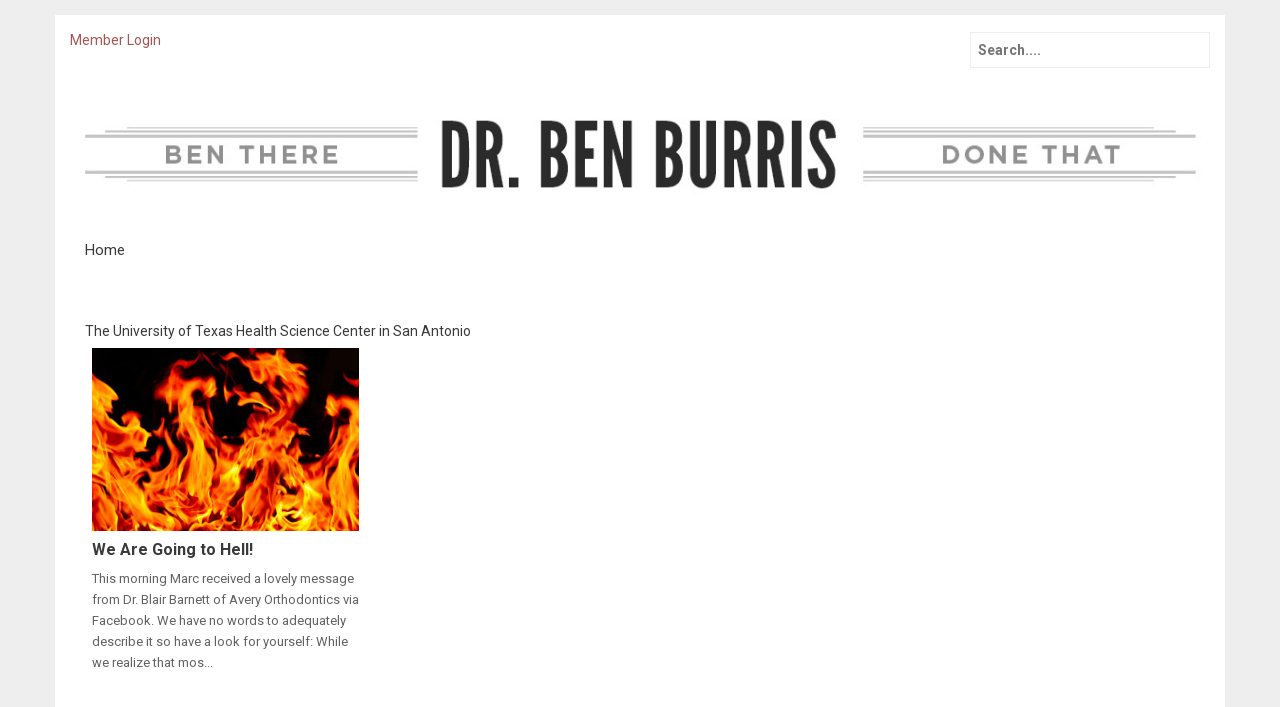

--- FILE ---
content_type: text/html; charset=UTF-8
request_url: https://orthopundit.com/tag/the-university-of-texas-health-science-center-in-san-antonio/
body_size: 7336
content:
<!DOCTYPE html>
<html lang="en-US">
<head>
	<meta charset="UTF-8">
	<meta name="viewport" content="width=device-width, initial-scale=1">
	<title>The University of Texas Health Science Center in San Antonio | Dr. Ben Burris</title>
	<link rel="profile" href="http://gmpg.org/xfn/11">
	<link rel="pingback" href="https://orthopundit.com/xmlrpc.php">
			<link rel="shortcut icon" href="" />
		<meta name='robots' content='max-image-preview:large' />
	<style>img:is([sizes="auto" i], [sizes^="auto," i]) { contain-intrinsic-size: 3000px 1500px }</style>
	<link rel="alternate" type="application/rss+xml" title="Dr. Ben Burris &raquo; Feed" href="https://orthopundit.com/feed/" />
<link rel="alternate" type="application/rss+xml" title="Dr. Ben Burris &raquo; Comments Feed" href="https://orthopundit.com/comments/feed/" />
<link rel="alternate" type="application/rss+xml" title="Dr. Ben Burris &raquo; The University of Texas Health Science Center in San Antonio Tag Feed" href="https://orthopundit.com/tag/the-university-of-texas-health-science-center-in-san-antonio/feed/" />
<script type="text/javascript">
/* <![CDATA[ */
window._wpemojiSettings = {"baseUrl":"https:\/\/s.w.org\/images\/core\/emoji\/16.0.1\/72x72\/","ext":".png","svgUrl":"https:\/\/s.w.org\/images\/core\/emoji\/16.0.1\/svg\/","svgExt":".svg","source":{"concatemoji":"https:\/\/orthopundit.com\/wp-includes\/js\/wp-emoji-release.min.js?ver=6.8.3"}};
/*! This file is auto-generated */
!function(s,n){var o,i,e;function c(e){try{var t={supportTests:e,timestamp:(new Date).valueOf()};sessionStorage.setItem(o,JSON.stringify(t))}catch(e){}}function p(e,t,n){e.clearRect(0,0,e.canvas.width,e.canvas.height),e.fillText(t,0,0);var t=new Uint32Array(e.getImageData(0,0,e.canvas.width,e.canvas.height).data),a=(e.clearRect(0,0,e.canvas.width,e.canvas.height),e.fillText(n,0,0),new Uint32Array(e.getImageData(0,0,e.canvas.width,e.canvas.height).data));return t.every(function(e,t){return e===a[t]})}function u(e,t){e.clearRect(0,0,e.canvas.width,e.canvas.height),e.fillText(t,0,0);for(var n=e.getImageData(16,16,1,1),a=0;a<n.data.length;a++)if(0!==n.data[a])return!1;return!0}function f(e,t,n,a){switch(t){case"flag":return n(e,"\ud83c\udff3\ufe0f\u200d\u26a7\ufe0f","\ud83c\udff3\ufe0f\u200b\u26a7\ufe0f")?!1:!n(e,"\ud83c\udde8\ud83c\uddf6","\ud83c\udde8\u200b\ud83c\uddf6")&&!n(e,"\ud83c\udff4\udb40\udc67\udb40\udc62\udb40\udc65\udb40\udc6e\udb40\udc67\udb40\udc7f","\ud83c\udff4\u200b\udb40\udc67\u200b\udb40\udc62\u200b\udb40\udc65\u200b\udb40\udc6e\u200b\udb40\udc67\u200b\udb40\udc7f");case"emoji":return!a(e,"\ud83e\udedf")}return!1}function g(e,t,n,a){var r="undefined"!=typeof WorkerGlobalScope&&self instanceof WorkerGlobalScope?new OffscreenCanvas(300,150):s.createElement("canvas"),o=r.getContext("2d",{willReadFrequently:!0}),i=(o.textBaseline="top",o.font="600 32px Arial",{});return e.forEach(function(e){i[e]=t(o,e,n,a)}),i}function t(e){var t=s.createElement("script");t.src=e,t.defer=!0,s.head.appendChild(t)}"undefined"!=typeof Promise&&(o="wpEmojiSettingsSupports",i=["flag","emoji"],n.supports={everything:!0,everythingExceptFlag:!0},e=new Promise(function(e){s.addEventListener("DOMContentLoaded",e,{once:!0})}),new Promise(function(t){var n=function(){try{var e=JSON.parse(sessionStorage.getItem(o));if("object"==typeof e&&"number"==typeof e.timestamp&&(new Date).valueOf()<e.timestamp+604800&&"object"==typeof e.supportTests)return e.supportTests}catch(e){}return null}();if(!n){if("undefined"!=typeof Worker&&"undefined"!=typeof OffscreenCanvas&&"undefined"!=typeof URL&&URL.createObjectURL&&"undefined"!=typeof Blob)try{var e="postMessage("+g.toString()+"("+[JSON.stringify(i),f.toString(),p.toString(),u.toString()].join(",")+"));",a=new Blob([e],{type:"text/javascript"}),r=new Worker(URL.createObjectURL(a),{name:"wpTestEmojiSupports"});return void(r.onmessage=function(e){c(n=e.data),r.terminate(),t(n)})}catch(e){}c(n=g(i,f,p,u))}t(n)}).then(function(e){for(var t in e)n.supports[t]=e[t],n.supports.everything=n.supports.everything&&n.supports[t],"flag"!==t&&(n.supports.everythingExceptFlag=n.supports.everythingExceptFlag&&n.supports[t]);n.supports.everythingExceptFlag=n.supports.everythingExceptFlag&&!n.supports.flag,n.DOMReady=!1,n.readyCallback=function(){n.DOMReady=!0}}).then(function(){return e}).then(function(){var e;n.supports.everything||(n.readyCallback(),(e=n.source||{}).concatemoji?t(e.concatemoji):e.wpemoji&&e.twemoji&&(t(e.twemoji),t(e.wpemoji)))}))}((window,document),window._wpemojiSettings);
/* ]]> */
</script>
<link rel='stylesheet' id='mp-theme-css' href='https://orthopundit.com/wp-content/plugins/memberpress/css/ui/theme.css?ver=1.12.11' type='text/css' media='all' />
<style id='wp-emoji-styles-inline-css' type='text/css'>

	img.wp-smiley, img.emoji {
		display: inline !important;
		border: none !important;
		box-shadow: none !important;
		height: 1em !important;
		width: 1em !important;
		margin: 0 0.07em !important;
		vertical-align: -0.1em !important;
		background: none !important;
		padding: 0 !important;
	}
</style>
<link rel='stylesheet' id='wp-block-library-css' href='https://orthopundit.com/wp-includes/css/dist/block-library/style.min.css?ver=6.8.3' type='text/css' media='all' />
<style id='classic-theme-styles-inline-css' type='text/css'>
/*! This file is auto-generated */
.wp-block-button__link{color:#fff;background-color:#32373c;border-radius:9999px;box-shadow:none;text-decoration:none;padding:calc(.667em + 2px) calc(1.333em + 2px);font-size:1.125em}.wp-block-file__button{background:#32373c;color:#fff;text-decoration:none}
</style>
<style id='global-styles-inline-css' type='text/css'>
:root{--wp--preset--aspect-ratio--square: 1;--wp--preset--aspect-ratio--4-3: 4/3;--wp--preset--aspect-ratio--3-4: 3/4;--wp--preset--aspect-ratio--3-2: 3/2;--wp--preset--aspect-ratio--2-3: 2/3;--wp--preset--aspect-ratio--16-9: 16/9;--wp--preset--aspect-ratio--9-16: 9/16;--wp--preset--color--black: #000000;--wp--preset--color--cyan-bluish-gray: #abb8c3;--wp--preset--color--white: #ffffff;--wp--preset--color--pale-pink: #f78da7;--wp--preset--color--vivid-red: #cf2e2e;--wp--preset--color--luminous-vivid-orange: #ff6900;--wp--preset--color--luminous-vivid-amber: #fcb900;--wp--preset--color--light-green-cyan: #7bdcb5;--wp--preset--color--vivid-green-cyan: #00d084;--wp--preset--color--pale-cyan-blue: #8ed1fc;--wp--preset--color--vivid-cyan-blue: #0693e3;--wp--preset--color--vivid-purple: #9b51e0;--wp--preset--gradient--vivid-cyan-blue-to-vivid-purple: linear-gradient(135deg,rgba(6,147,227,1) 0%,rgb(155,81,224) 100%);--wp--preset--gradient--light-green-cyan-to-vivid-green-cyan: linear-gradient(135deg,rgb(122,220,180) 0%,rgb(0,208,130) 100%);--wp--preset--gradient--luminous-vivid-amber-to-luminous-vivid-orange: linear-gradient(135deg,rgba(252,185,0,1) 0%,rgba(255,105,0,1) 100%);--wp--preset--gradient--luminous-vivid-orange-to-vivid-red: linear-gradient(135deg,rgba(255,105,0,1) 0%,rgb(207,46,46) 100%);--wp--preset--gradient--very-light-gray-to-cyan-bluish-gray: linear-gradient(135deg,rgb(238,238,238) 0%,rgb(169,184,195) 100%);--wp--preset--gradient--cool-to-warm-spectrum: linear-gradient(135deg,rgb(74,234,220) 0%,rgb(151,120,209) 20%,rgb(207,42,186) 40%,rgb(238,44,130) 60%,rgb(251,105,98) 80%,rgb(254,248,76) 100%);--wp--preset--gradient--blush-light-purple: linear-gradient(135deg,rgb(255,206,236) 0%,rgb(152,150,240) 100%);--wp--preset--gradient--blush-bordeaux: linear-gradient(135deg,rgb(254,205,165) 0%,rgb(254,45,45) 50%,rgb(107,0,62) 100%);--wp--preset--gradient--luminous-dusk: linear-gradient(135deg,rgb(255,203,112) 0%,rgb(199,81,192) 50%,rgb(65,88,208) 100%);--wp--preset--gradient--pale-ocean: linear-gradient(135deg,rgb(255,245,203) 0%,rgb(182,227,212) 50%,rgb(51,167,181) 100%);--wp--preset--gradient--electric-grass: linear-gradient(135deg,rgb(202,248,128) 0%,rgb(113,206,126) 100%);--wp--preset--gradient--midnight: linear-gradient(135deg,rgb(2,3,129) 0%,rgb(40,116,252) 100%);--wp--preset--font-size--small: 13px;--wp--preset--font-size--medium: 20px;--wp--preset--font-size--large: 36px;--wp--preset--font-size--x-large: 42px;--wp--preset--spacing--20: 0.44rem;--wp--preset--spacing--30: 0.67rem;--wp--preset--spacing--40: 1rem;--wp--preset--spacing--50: 1.5rem;--wp--preset--spacing--60: 2.25rem;--wp--preset--spacing--70: 3.38rem;--wp--preset--spacing--80: 5.06rem;--wp--preset--shadow--natural: 6px 6px 9px rgba(0, 0, 0, 0.2);--wp--preset--shadow--deep: 12px 12px 50px rgba(0, 0, 0, 0.4);--wp--preset--shadow--sharp: 6px 6px 0px rgba(0, 0, 0, 0.2);--wp--preset--shadow--outlined: 6px 6px 0px -3px rgba(255, 255, 255, 1), 6px 6px rgba(0, 0, 0, 1);--wp--preset--shadow--crisp: 6px 6px 0px rgba(0, 0, 0, 1);}:where(.is-layout-flex){gap: 0.5em;}:where(.is-layout-grid){gap: 0.5em;}body .is-layout-flex{display: flex;}.is-layout-flex{flex-wrap: wrap;align-items: center;}.is-layout-flex > :is(*, div){margin: 0;}body .is-layout-grid{display: grid;}.is-layout-grid > :is(*, div){margin: 0;}:where(.wp-block-columns.is-layout-flex){gap: 2em;}:where(.wp-block-columns.is-layout-grid){gap: 2em;}:where(.wp-block-post-template.is-layout-flex){gap: 1.25em;}:where(.wp-block-post-template.is-layout-grid){gap: 1.25em;}.has-black-color{color: var(--wp--preset--color--black) !important;}.has-cyan-bluish-gray-color{color: var(--wp--preset--color--cyan-bluish-gray) !important;}.has-white-color{color: var(--wp--preset--color--white) !important;}.has-pale-pink-color{color: var(--wp--preset--color--pale-pink) !important;}.has-vivid-red-color{color: var(--wp--preset--color--vivid-red) !important;}.has-luminous-vivid-orange-color{color: var(--wp--preset--color--luminous-vivid-orange) !important;}.has-luminous-vivid-amber-color{color: var(--wp--preset--color--luminous-vivid-amber) !important;}.has-light-green-cyan-color{color: var(--wp--preset--color--light-green-cyan) !important;}.has-vivid-green-cyan-color{color: var(--wp--preset--color--vivid-green-cyan) !important;}.has-pale-cyan-blue-color{color: var(--wp--preset--color--pale-cyan-blue) !important;}.has-vivid-cyan-blue-color{color: var(--wp--preset--color--vivid-cyan-blue) !important;}.has-vivid-purple-color{color: var(--wp--preset--color--vivid-purple) !important;}.has-black-background-color{background-color: var(--wp--preset--color--black) !important;}.has-cyan-bluish-gray-background-color{background-color: var(--wp--preset--color--cyan-bluish-gray) !important;}.has-white-background-color{background-color: var(--wp--preset--color--white) !important;}.has-pale-pink-background-color{background-color: var(--wp--preset--color--pale-pink) !important;}.has-vivid-red-background-color{background-color: var(--wp--preset--color--vivid-red) !important;}.has-luminous-vivid-orange-background-color{background-color: var(--wp--preset--color--luminous-vivid-orange) !important;}.has-luminous-vivid-amber-background-color{background-color: var(--wp--preset--color--luminous-vivid-amber) !important;}.has-light-green-cyan-background-color{background-color: var(--wp--preset--color--light-green-cyan) !important;}.has-vivid-green-cyan-background-color{background-color: var(--wp--preset--color--vivid-green-cyan) !important;}.has-pale-cyan-blue-background-color{background-color: var(--wp--preset--color--pale-cyan-blue) !important;}.has-vivid-cyan-blue-background-color{background-color: var(--wp--preset--color--vivid-cyan-blue) !important;}.has-vivid-purple-background-color{background-color: var(--wp--preset--color--vivid-purple) !important;}.has-black-border-color{border-color: var(--wp--preset--color--black) !important;}.has-cyan-bluish-gray-border-color{border-color: var(--wp--preset--color--cyan-bluish-gray) !important;}.has-white-border-color{border-color: var(--wp--preset--color--white) !important;}.has-pale-pink-border-color{border-color: var(--wp--preset--color--pale-pink) !important;}.has-vivid-red-border-color{border-color: var(--wp--preset--color--vivid-red) !important;}.has-luminous-vivid-orange-border-color{border-color: var(--wp--preset--color--luminous-vivid-orange) !important;}.has-luminous-vivid-amber-border-color{border-color: var(--wp--preset--color--luminous-vivid-amber) !important;}.has-light-green-cyan-border-color{border-color: var(--wp--preset--color--light-green-cyan) !important;}.has-vivid-green-cyan-border-color{border-color: var(--wp--preset--color--vivid-green-cyan) !important;}.has-pale-cyan-blue-border-color{border-color: var(--wp--preset--color--pale-cyan-blue) !important;}.has-vivid-cyan-blue-border-color{border-color: var(--wp--preset--color--vivid-cyan-blue) !important;}.has-vivid-purple-border-color{border-color: var(--wp--preset--color--vivid-purple) !important;}.has-vivid-cyan-blue-to-vivid-purple-gradient-background{background: var(--wp--preset--gradient--vivid-cyan-blue-to-vivid-purple) !important;}.has-light-green-cyan-to-vivid-green-cyan-gradient-background{background: var(--wp--preset--gradient--light-green-cyan-to-vivid-green-cyan) !important;}.has-luminous-vivid-amber-to-luminous-vivid-orange-gradient-background{background: var(--wp--preset--gradient--luminous-vivid-amber-to-luminous-vivid-orange) !important;}.has-luminous-vivid-orange-to-vivid-red-gradient-background{background: var(--wp--preset--gradient--luminous-vivid-orange-to-vivid-red) !important;}.has-very-light-gray-to-cyan-bluish-gray-gradient-background{background: var(--wp--preset--gradient--very-light-gray-to-cyan-bluish-gray) !important;}.has-cool-to-warm-spectrum-gradient-background{background: var(--wp--preset--gradient--cool-to-warm-spectrum) !important;}.has-blush-light-purple-gradient-background{background: var(--wp--preset--gradient--blush-light-purple) !important;}.has-blush-bordeaux-gradient-background{background: var(--wp--preset--gradient--blush-bordeaux) !important;}.has-luminous-dusk-gradient-background{background: var(--wp--preset--gradient--luminous-dusk) !important;}.has-pale-ocean-gradient-background{background: var(--wp--preset--gradient--pale-ocean) !important;}.has-electric-grass-gradient-background{background: var(--wp--preset--gradient--electric-grass) !important;}.has-midnight-gradient-background{background: var(--wp--preset--gradient--midnight) !important;}.has-small-font-size{font-size: var(--wp--preset--font-size--small) !important;}.has-medium-font-size{font-size: var(--wp--preset--font-size--medium) !important;}.has-large-font-size{font-size: var(--wp--preset--font-size--large) !important;}.has-x-large-font-size{font-size: var(--wp--preset--font-size--x-large) !important;}
:where(.wp-block-post-template.is-layout-flex){gap: 1.25em;}:where(.wp-block-post-template.is-layout-grid){gap: 1.25em;}
:where(.wp-block-columns.is-layout-flex){gap: 2em;}:where(.wp-block-columns.is-layout-grid){gap: 2em;}
:root :where(.wp-block-pullquote){font-size: 1.5em;line-height: 1.6;}
</style>
<link rel='stylesheet' id='bose-style-css' href='https://orthopundit.com/wp-content/themes/bose-plus/style.css?ver=6.8.3' type='text/css' media='all' />
<link rel='stylesheet' id='font-awesome-css' href='https://orthopundit.com/wp-content/themes/bose-plus/assets/frameworks/font-awesome/css/font-awesome.min.css?ver=6.8.3' type='text/css' media='all' />
<link rel='stylesheet' id='bootstrap-style-css' href='https://orthopundit.com/wp-content/themes/bose-plus/assets/frameworks/bootstrap/css/bootstrap.min.css?ver=6.8.3' type='text/css' media='all' />
<link rel='stylesheet' id='bxslider-style-css' href='https://orthopundit.com/wp-content/themes/bose-plus/assets/css/bxslider.css?ver=6.8.3' type='text/css' media='all' />
<link rel='stylesheet' id='bose-theme-structure-css' href='https://orthopundit.com/wp-content/themes/bose-plus/assets/css/main.css?ver=6.8.3' type='text/css' media='all' />
<link rel='stylesheet' id='bose-theme-style-css' href='https://orthopundit.com/wp-content/themes/bose-plus/assets/css/theme.css?ver=6.8.3' type='text/css' media='all' />
<link rel='stylesheet' id='tooltipster-style-css' href='https://orthopundit.com/wp-content/themes/bose-plus/assets/css/tooltipster.css?ver=6.8.3' type='text/css' media='all' />
<link rel='stylesheet' id='tooltipster-skin-css' href='https://orthopundit.com/wp-content/themes/bose-plus/assets/css/tooltipster-shadow.css?ver=6.8.3' type='text/css' media='all' />
<style id='akismet-widget-style-inline-css' type='text/css'>

			.a-stats {
				--akismet-color-mid-green: #357b49;
				--akismet-color-white: #fff;
				--akismet-color-light-grey: #f6f7f7;

				max-width: 350px;
				width: auto;
			}

			.a-stats * {
				all: unset;
				box-sizing: border-box;
			}

			.a-stats strong {
				font-weight: 600;
			}

			.a-stats a.a-stats__link,
			.a-stats a.a-stats__link:visited,
			.a-stats a.a-stats__link:active {
				background: var(--akismet-color-mid-green);
				border: none;
				box-shadow: none;
				border-radius: 8px;
				color: var(--akismet-color-white);
				cursor: pointer;
				display: block;
				font-family: -apple-system, BlinkMacSystemFont, 'Segoe UI', 'Roboto', 'Oxygen-Sans', 'Ubuntu', 'Cantarell', 'Helvetica Neue', sans-serif;
				font-weight: 500;
				padding: 12px;
				text-align: center;
				text-decoration: none;
				transition: all 0.2s ease;
			}

			/* Extra specificity to deal with TwentyTwentyOne focus style */
			.widget .a-stats a.a-stats__link:focus {
				background: var(--akismet-color-mid-green);
				color: var(--akismet-color-white);
				text-decoration: none;
			}

			.a-stats a.a-stats__link:hover {
				filter: brightness(110%);
				box-shadow: 0 4px 12px rgba(0, 0, 0, 0.06), 0 0 2px rgba(0, 0, 0, 0.16);
			}

			.a-stats .count {
				color: var(--akismet-color-white);
				display: block;
				font-size: 1.5em;
				line-height: 1.4;
				padding: 0 13px;
				white-space: nowrap;
			}
		
</style>
<script type="text/javascript" src="https://orthopundit.com/wp-includes/js/jquery/jquery.min.js?ver=3.7.1" id="jquery-core-js"></script>
<script type="text/javascript" src="https://orthopundit.com/wp-includes/js/jquery/jquery-migrate.min.js?ver=3.4.1" id="jquery-migrate-js"></script>
<script type="text/javascript" src="https://orthopundit.com/wp-content/themes/bose-plus/assets/frameworks/bootstrap/js/bootstrap.min.js?ver=6.8.3" id="bootstrap-js-js"></script>
<script type="text/javascript" src="https://orthopundit.com/wp-content/themes/bose-plus/assets/js/bxslider.min.js?ver=6.8.3" id="bxslider-js-js"></script>
<script type="text/javascript" src="https://orthopundit.com/wp-content/themes/bose-plus/assets/js/tooltipster.js?ver=6.8.3" id="tooltipster-js-js"></script>
<script type="text/javascript" src="https://orthopundit.com/wp-content/themes/bose-plus/assets/js/mm.js?ver=6.8.3" id="bose-mm-js"></script>
<script type="text/javascript" src="https://orthopundit.com/wp-includes/js/hoverIntent.min.js?ver=1.10.2" id="hoverIntent-js"></script>
<script type="text/javascript" src="https://orthopundit.com/wp-content/themes/bose-plus/assets/js/custom.js?ver=6.8.3" id="custom-js-js"></script>
<link rel="https://api.w.org/" href="https://orthopundit.com/wp-json/" /><link rel="alternate" title="JSON" type="application/json" href="https://orthopundit.com/wp-json/wp/v2/tags/733" /><link rel="EditURI" type="application/rsd+xml" title="RSD" href="https://orthopundit.com/xmlrpc.php?rsd" />
<meta name="generator" content="Redux 4.5.7" /><script>		jQuery(document).ready(function(){
					jQuery('.bxslider').bxSlider( {
					mode: 'fade',
					speed: 1000,
					captions: true,
					minSlides: 1,
					maxSlides: 1,
					slideWidth: 1170,
					adaptiveHeight: true,
					auto: true,
					preloadImages: 'all',
					pause: 5000,
					autoHover: true } );
					});
					
			jQuery(document).ready(function(){
					jQuery('.bxcarousel').bxSlider( {
					mode: 'horizontal',
					speed: 1000,
					captions: true,
					minSlides: 1,
					maxSlides: 3,
					moveSlides: 2,
					slideWidth: 377,
					slideMargin: 3,
					adaptiveHeight: false,
					auto: true,
					preloadImages: 'all',
					pause: 5000,
					autoHover: true } );
					});
					
	</script><style>h1.menu-toggle { display: none !important; }</style>		<style type="text/css" id="wp-custom-css">
			.home #features-area {
	display: none;
}		</style>
		
	<!-- navigation bug fix -->

	<style>
		#top-nav h1.menu-toggle {
			display: none !important;
		}

		@media (min-width: 600px) {
			#menu-main-nav {
				display: block !important;
			}
		}
	</style>

	<script>
		jQuery(document).ready(function() {
			var menuMainMenu = jQuery('#menu-main-nav');
			jQuery('#top-nav .menu-toggle').on('click', function() {
				menuMainMenu.slideToggle();
			});
		});
	</script>

	<!-- /end navigation bug fix -->

	<style type="text/css">
		@media (max-width: 768px) {
			.login_box { clear: both; padding: 15px 10px; }
			.login_box a { border: 1px solid #a45555; padding: 0.5rem; margin: 5px; }
		}
	</style>
	
	<!-- Google tag (gtag.js) -->
	<script async src="https://www.googletagmanager.com/gtag/js?id=G-P36VMY8K24"></script>
	<script>
		window.dataLayer = window.dataLayer || [];
		function gtag(){dataLayer.push(arguments);}
		gtag('js', new Date());

		gtag('config', 'G-P36VMY8K24');
	</script>

</head>
<body class="archive tag tag-the-university-of-texas-health-science-center-in-san-antonio tag-733 wp-theme-bose-plus">

<div id="page" class="hfeed container site">

<header id="masthead" class="site-header" role="banner">
	<div class="container">
		<div id="social-top-right">
									<form role="search" method="get" class="search-form" action="https://orthopundit.com/">
	<div class="search-form-top">
	<label>
		<span class="screen-reader-text">Search for:</span>
		<input type="text" class="search-field" placeholder="Search...." value="" name="s">
	</label>
	</div>
</form>
						
			                
				<div class="login_box"><a href="/members/">Member Login</a></div>
			
						
		</div>
		<div class="site-branding">
															<div id="site-logo">
							<a href="https://orthopundit.com/"><img src="https://orthopundit.com/wp-content/uploads/2015/04/Burrisheader.jpg"></a>
						</div>
						
					
		</div>
	</div><!--.container-->
</header><!-- #masthead -->

<div class="container">
	<div id="top-nav" class="col-md-12">
		<nav id="site-navigation" class="main-navigation" role="navigation">
			<h1 class="menu-toggle">Menu</h1>
			<a class="skip-link screen-reader-text" href="#content">Skip to content</a>
				
			<div class="menu-main-nav-container"><ul id="menu-main-nav" class="menu"><li id="menu-item-61" class="menu-item menu-item-type-custom menu-item-object-custom menu-item-61"><a href="/">Home</a></li>
</ul></div>		</nav><!-- #site-navigation -->	
	</div>
</div>
	
		
	
	<div id="content" class="site-content container">	
	<div class="header-title col-md-12">
		The University of Texas Health Science Center in San Antonio	</div>
	<section id="primary" class="content-area col-md-12">
		<main id="main" class="site-main" role="main">

											
				<div class='row'>
<article id="post-3443" class="col-md-3 col-sm-6 grid3 post-3443 post type-post status-publish format-standard has-post-thumbnail hentry category-guest-contributors tag-avery-orthodontics tag-blair-barnett tag-dr-blair-barnett tag-harvard tag-harvard-school-of-dental-medicine tag-mks tag-neal-kravitz tag-professionalism tag-san-antonio tag-the-university-of-texas-health-science-center-in-san-antonio">

		<div class="featured-thumb col-md-12">
				
				<a href="https://orthopundit.com/we-are-going-to-hell/" title="We Are Going to Hell!"><img width="400" height="275" src="https://orthopundit.com/wp-content/uploads/2017/10/shutterstock_391791640-400x275.jpg" class="attachment-grid3 size-grid3 wp-post-image" alt="" decoding="async" fetchpriority="high" /></a>
					</div><!--.featured-thumb-->
			
		<div class="out-thumb col-md-12">
			<header class="entry-header">
				<h1 class="entry-title"><a href="https://orthopundit.com/we-are-going-to-hell/" rel="bookmark">We Are Going to Hell!</a></h1>
				<span class="entry-excerpt">This morning Marc received a lovely message from Dr. Blair Barnett of Avery Orthodontics via Facebook. We have no words to adequately describe it so have a look for yourself: While we realize that mos...</span>
			</header><!-- .entry-header -->
		</div><!--.out-thumb-->
			
		
		
</article><!-- #post-## -->
						</div><!--.row-->			
			
		
		</main><!-- #main -->
	</section><!-- #primary -->


	</div><!-- #content -->
</div><!-- #page -->

 
<footer id="colophon" class="site-footer" role="contentinfo">
	<div class="container">
		<div class="site-info col-md-4">
			Designed by <a href="http://inkhive.com.com" >InkHive.com</a>.		</div><!-- .site-info -->
			</div><!--.container-->	
</footer><!-- #colophon -->

<script type="speculationrules">
{"prefetch":[{"source":"document","where":{"and":[{"href_matches":"\/*"},{"not":{"href_matches":["\/wp-*.php","\/wp-admin\/*","\/wp-content\/uploads\/*","\/wp-content\/*","\/wp-content\/plugins\/*","\/wp-content\/themes\/bose-plus\/*","\/*\\?(.+)"]}},{"not":{"selector_matches":"a[rel~=\"nofollow\"]"}},{"not":{"selector_matches":".no-prefetch, .no-prefetch a"}}]},"eagerness":"conservative"}]}
</script>

			<script type="text/javascript">
				var _paq = _paq || [];
								_paq.push(['trackPageView']);
								(function () {
					var u = "https://analytics1.wpmudev.com/";
					_paq.push(['setTrackerUrl', u + 'track/']);
					_paq.push(['setSiteId', '15043']);
					var d   = document, g = d.createElement('script'), s = d.getElementsByTagName('script')[0];
					g.type  = 'text/javascript';
					g.async = true;
					g.defer = true;
					g.src   = 'https://analytics.wpmucdn.com/matomo.js';
					s.parentNode.insertBefore(g, s);
				})();
			</script>
			<script type="text/javascript" src="https://orthopundit.com/wp-content/themes/bose-plus/assets/js/navigation.js?ver=20120206" id="bose-navigation-js"></script>
<script type="text/javascript" src="https://orthopundit.com/wp-content/themes/bose-plus/assets/js/skip-link-focus-fix.js?ver=20130115" id="bose-skip-link-focus-fix-js"></script>

<script>
  (function(i,s,o,g,r,a,m){i['GoogleAnalyticsObject']=r;i[r]=i[r]||function(){
  (i[r].q=i[r].q||[]).push(arguments)},i[r].l=1*new Date();a=s.createElement(o),
  m=s.getElementsByTagName(o)[0];a.async=1;a.src=g;m.parentNode.insertBefore(a,m)
  })(window,document,'script','https://www.google-analytics.com/analytics.js','ga');

  ga('create', 'UA-53981819-16', 'auto');
  ga('send', 'pageview');

</script>

<script>(function(){function c(){var b=a.contentDocument||a.contentWindow.document;if(b){var d=b.createElement('script');d.innerHTML="window.__CF$cv$params={r:'9b71f7057f5599fe',t:'MTc2NzI2OTk2Ni4wMDAwMDA='};var a=document.createElement('script');a.nonce='';a.src='/cdn-cgi/challenge-platform/scripts/jsd/main.js';document.getElementsByTagName('head')[0].appendChild(a);";b.getElementsByTagName('head')[0].appendChild(d)}}if(document.body){var a=document.createElement('iframe');a.height=1;a.width=1;a.style.position='absolute';a.style.top=0;a.style.left=0;a.style.border='none';a.style.visibility='hidden';document.body.appendChild(a);if('loading'!==document.readyState)c();else if(window.addEventListener)document.addEventListener('DOMContentLoaded',c);else{var e=document.onreadystatechange||function(){};document.onreadystatechange=function(b){e(b);'loading'!==document.readyState&&(document.onreadystatechange=e,c())}}}})();</script></body>
</html>

--- FILE ---
content_type: text/css
request_url: https://orthopundit.com/wp-content/themes/bose-plus/assets/css/main.css?ver=6.8.3
body_size: 6505
content:
@import url(https://fonts.googleapis.com/css?family=Roboto:100,300,400,600,700,300);
/*
*	Main.less
*	Main Design for theme
*	This file contains information about the Structure of the theme.
*
*	Index:
*	
*		• Pre Requisite/CSS
*		• Top Bar
*			• Top Menu
*			• Search Bar
*			• Social Icons
*		• Masthead a.k.a Header
*		• Slider
*		• Content
*			• Primary
*			• Secondary(if any)
*		• Footer
*			• Widget Area(if any)
*			• Colophon		
*		• Other Responsive Codes (Responsive codes are present, below each section)
*/
/* ---------------- Fonts ----------------------------------- */
/* ---------------Parametric Mixins ------------------------ */
/* --------------- Color Variables ------------------------- */
/* ---------------- Font Variables ------------------------- */
.site-title-font {
  font-family: 'Roboto', Arial, sans-serif;
}
.body-font {
  font-family: "Roboto", sans-serif;
}
/*
 ------------------- Pre Requisite/Reset ----------------
*/
.container {
  margin: auto;
}
a:hover {
  text-decoration: none;
}
body {
  overflow-x: hidden;
  background: #eee;
  font-family: "Roboto", sans-serif;
  color: #393939;
}
#page {
  background: #ffffff;
  padding: 0;
  margin-top: 15px;
}
#content {
  background: #ffffff;
  clear: both;
}
a {
  color: #a45555;
  transition: 0.4s all ease;
}
a:visited {
  color: #a45555;
}
a:hover {
  color: #bd3c3c;
}
/*------------------masthead-----------------*/
#masthead {
  text-align: left;
  padding: 20px 0px;
  border: none;
  position: relative;
  margin-bottom: 20px;
}
#masthead .site-title {
  font-family: 'Roboto', Arial, sans-serif;
  position: relative;
  padding-top: 18px;
  margin-top: 7px;
  margin-bottom: 5px;
}
#masthead .site-title a {
  color: #a45555;
  font-size: 36px;
  font-weight: 300;
  -webkit-backface-visibility: hidden;
  -webkit-transform-style: flat;
  display: inline-block;
}
#masthead .site-description {
  margin-top: 10px;
  font-size: 14px;
  margin-bottom: 0px;
  font-weight: normal;
  color: #393939;
}
#masthead #social-icons {
  padding-top: 2px;
  float: right;
  margin-top: 2px;
  overflow: hidden;
  padding-bottom: 7px;
  -webkit-backface-visibility: hidden;
  text-align: right;
  padding-right: 0px;
  clear: both;
}
#masthead #social-icons img {
  width: 33px;
  margin-bottom: 4px;
}
#masthead .search-form-top {
  float: right;
  padding-top: 7px;
}
#masthead .search-form-top input[type=text] {
  border-radius: 0px;
  border-color: #eee;
  padding: 7px;
  outline: none;
  width: 240px;
  transition: 0.4s ease;
  -webkit-transition: 0.4s ease;
  -moz-transition: 0.4s ease;
  -o-transition: 0.4s ease;
  -ms-transition: 0.4s ease;
}
@media screen and (max-width: 991px) {
  #masthead #social-icons,
  #masthead .search-form-top {
    float: none;
    text-align: center;
  }
  #masthead #social-icons a {
    float: none;
    text-align: center;
  }
  #masthead .search-form-top {
    margin-right: 0px;
  }
  #masthead .container .col-md-6 {
    text-align: center;
  }
}
@media screen and (max-width: 767px) {
  #masthead #social-icons {
    padding-right: inherit;
  }
}
/*------------------ Navigation -------------- */
#top-nav #site-navigation {
  margin-bottom: 0px;
  text-align: center;
  font-size: 15px;
  padding-left: 0px;
  -webkit-backface-visibility: hidden;
  margin-top: 0px;
}
#top-nav #site-navigation a {
  color: #393939;
  padding: 20px 15px;
  padding-top: 5px;
  font-family: "Roboto", sans-serif;
}
#top-nav #site-navigation a:hover {
  color: #a45555;
}
#top-nav #site-navigation ul {
  margin-left: 0px;
  z-index: 99999;
  float: left;
}
#top-nav #site-navigation ul li {
  float: left;
  display: inline-block;
}
#top-nav #site-navigation ul > li:first-child a {
  padding-left: 0px;
}
#top-nav #site-navigation ul ul {
  background: #ffffff;
  border-top: solid 2px #a45555;
  box-shadow: none;
  padding: 15px;
  padding-bottom: 25px;
  top: 3.1em;
}
#top-nav #site-navigation ul ul a {
  padding: 4px 0px;
  font-size: 14px;
  text-align: left;
  color: #9f9f9f;
  box-shadow: 0 1px 1px -1px #dddddd;
  font-weight: lighter;
}
#top-nav #site-navigation ul ul ul {
  top: -0.1em;
}
@media screen and (max-width: 600px) {
  #top-nav h1.menu-toggle {
    font-family: 'Roboto', Arial, sans-serif;
    font-size: 18px;
    text-transform: uppercase;
    margin-bottom: 15px;
  }
  #top-nav #site-navigation ul ul {
    display: none !important;
  }
  #top-nav #site-navigation ul {
    margin-left: 16%;
  }
  #top-nav #site-navigation ul li {
    display: block;
    width: 80%;
  }
  #top-nav #site-navigation ul li a {
    padding: 5px inherit;
  }
}
.td_mobile_menu_wrap {
  padding: 15px;
}
/* -------------------- Slider -------------------*/
#slider-wrapper {
  clear: both;
  position: relative;
  margin-bottom: 50px;
  margin-top: -20px;
  border-top: solid 1px #a45555;
  border-bottom: solid 1px #a45555;
  z-index: 9999;
}
#slider-wrapper a.slideurl {
  display: block;
  width: inherit;
  height: inherit;
  pointer-events: all;
}
#slider-wrapper .frame-c {
  padding: 0px;
}
#slider-wrapper .slider-caption {
  position: absolute;
  pointer-events: none;
  left: 35px;
  right: 0px;
  bottom: 35px;
  padding: 7px 17px;
  padding-left: 20px;
  text-align: left;
  color: white;
}
#slider-wrapper .slider-caption .slider-caption-title {
  font-family: "Roboto", sans-serif;
  font-size: 28px;
  font-weight: 300;
  text-shadow: 2px 2px 0px #393939, 0 0 7px #b9b9b9;
  background: rgba(164, 85, 85, 0.2);
  padding: 10px 15px;
  padding-right: 30px;
  display: inline-block;
  clear: both;
  float: left;
}
#slider-wrapper .slider-caption .slider-caption-desc {
  font-family: "Roboto", sans-serif;
  font-size: 16px;
  font-weight: 300;
  text-shadow: 1px 1px 4px #393939;
  background: rgba(0, 0, 0, 0.2);
  padding: 8px 10px;
  display: inline-block;
  clear: left;
  float: left;
  margin-bottom: 5px;
}
@media screen and (max-width: 767px) {
  #slider-wrapper .slider-caption {
    box-shadow: none;
    background: none;
    padding: 3px 8px;
  }
  #slider-wrapper .slider-caption .slider-caption-title {
    font-size: 14px;
    padding: 5px;
  }
  #slider-wrapper .slider-caption .slider-caption-desc {
    font-size: 11px;
    margin-bottom: 0;
    padding: 3px;
  }
}
#slider-wrapper a {
  color: #ffffff;
}
.bx-wrapper {
  box-shadow: none;
  margin-bottom: 0;
}
.bx-wrapper ul {
  width: 100%;
  margin-left: 0px;
}
.bx-wrapper img {
  min-width: 100%;
}
.bx-wrapper .bx-viewport {
  box-shadow: none;
  border: none;
  left: 0px;
}
.bx-wrapper a.bx-prev {
  background: url(../images/arrows.png) 0 0;
  height: 46px;
  width: 24px;
  opacity: .8;
  transition-property: opacity;
  transition-delay: .5s;
  transition-timing-function: ease;
}
.bx-wrapper a.bx-prev:hover {
  background-position-y: 46px;
  opacity: 1;
}
.bx-wrapper a.bx-next {
  margin-right: 12px;
  background: url(../images/arrows.png) 24px 0;
  height: 46px;
  width: 24px;
  opacity: 0.8;
  transition-property: opacity;
  transition-delay: .5s;
  transition-timing-function: ease;
}
.bx-wrapper a.bx-next:hover {
  background-position: 24px 46px;
  opacity: 1;
}
@media screen and (max-width: 767px) {
  .bx-wrapper a.bx-next,
  .bx-wrapper a.bx-prev {
    display: none;
  }
}
.bx-wrapper .bx-pager.bx-default-pager a {
  width: 20px;
  border-radius: 0px;
  height: 8px;
  background: rgba(164, 85, 85, 0.6);
  text-indent: 9999px;
}
.bx-wrapper .bx-pager-item .active {
  background: rgba(214, 35, 35, 0.9) !important;
}
.bx-wrapper .bx-pager {
  text-align: right;
  position: absolute;
  top: 1px;
  right: 20px;
  height: 15px;
}
#carousel-wrapper {
  padding: 10px 30px;
}
#carousel-wrapper .bx-caption {
  background: rgba(0, 0, 0, 0.45);
  font-family: "Roboto", sans-serif;
  font-size: 17px;
  position: absolute;
  width: 98%;
  margin-left: 1%;
  margin-bottom: 1%;
}
/* -------------------- Showcase ----------------- */
#showcase {
  max-width: 1300px;
  margin: 0 auto;
  display: block;
  list-style: none;
  margin-bottom: 0px;
  overflow: hidden;
}
#showcase .showcase {
  display: inline-block;
  position: relative;
  perspective: 1700;
  -webkit-perspective: 1000;
}
#showcase .showcase figure {
  position: relative;
  transform-style: preserve-3d;
}
#showcase .showcase figure > div {
  overflow: hidden;
}
#showcase .showcase figure img {
  max-width: 100%;
  z-index: 10;
  transition: all 0.9s;
  -webkit-transition: all 0.9s;
  -moz-transition: all 0.9s;
  -o-transition: all 0.9s;
  -ms-transition: all 0.9s;
  -webkit-backface-visibility: hidden;
  transform: scale(1);
  -moz-transform: scale(1);
  -ms-transform: scale(1);
  -o-transform: scale(1);
  -webkit-transform: scale(1);
  z-index: 888;
}
#showcase .showcase figure .showcase-caption {
  display: block;
  text-align: center;
  position: absolute;
  bottom: 0;
  left: 0;
  width: 100%;
  padding: 5px 20px;
  background: rgba(164, 85, 85, 0.8);
  color: white;
  opacity: 0;
  z-index: 99999;
  transform-origin: bottom;
  -moz-transform-origin: bottom;
  -ms-transform-origin: bottom;
  -o-transform-origin: bottom;
  -webkit-transform-origin: bottom;
  transform: rotateX(-180deg);
  -webkit-transform: rotateX(-180deg);
  -moz-transform: rotateX(-180deg);
  -o-transform: rotateX(-180deg);
  -ms-transform: rotateX(-180deg);
  transition: all 0.8s;
  -webkit-transition: all 0.8s;
  -moz-transition: all 0.8s;
  -o-transition: all 0.8s;
  -ms-transition: all 0.8s;
  -moz-transition: all 0.4s;
  z-index: 9999;
}
#showcase .showcase figure .showcase-caption .showcase-caption-title {
  font-family: 'Roboto', Arial, sans-serif;
  font-size: 17px;
}
#showcase .showcase figure .showcase-caption .showcase-caption-desc {
  font-size: 12px;
  font-weight: lighter;
}
#showcase .showcase figure:hover .showcase-caption {
  opacity: 1.0;
  transform: rotateX(0deg);
  -webkit-transform: rotateX(0deg);
  -moz-transform: rotateX(0deg);
  -ms-transform: rotateX(0deg);
  -o-transform: rotateX(0deg);
}
#showcase .showcase figure:hover img {
  transform: scale(1.05);
  -moz-transform: scale(1.05);
  -ms-transform: scale(1.05);
  -o-transform: scale(1.05);
  -webkit-transform: scale(1.05);
}
@media screen and (max-width: 991px) and (min-width: 768px) {
  #showcase .showcase {
    padding: 2px;
  }
}
@media screen and (max-width: 767px) {
  #showcase {
    text-align: center;
  }
  #showcase .showcase {
    max-width: 80%;
    margin: 0 auto;
    margin-bottom: 30px;
  }
  #showcase .showcase figure .showcase-caption {
    transform: rotateX(0deg);
    -webkit-transform: rotateX(0deg);
    -moz-transform: rotateX(0deg);
    -o-transform: rotateX(0deg);
    -ms-transform: rotateX(0deg);
    opacity: 1;
  }
}
@media screen and (max-width: 550px) {
  #showcase .showcase {
    max-width: 100%;
  }
}
/* -------------------- features zone ------------ */
#features-area {
  margin: 55px auto;
}
#features-area .feature {
  text-align: center;
}
#features-area .feature img {
  margin-bottom: 15px;
}
#features-area .features-caption {
  text-align: center;
}
#features-area .features-caption .features-caption-title {
  font-weight: 300;
  font-size: 26px;
}
#features-area .features-caption .features-caption-desc {
  font-size: 13px;
  color: #393939;
}
@media screen and (max-width: 767px) {
  #features-area .feature {
    margin-bottom: 30px;
  }
}
/* -------------------- featured posts ----------- */
#featured-wrapper {
  margin: 30px 0;
  overflow: auto;
}
#featured-wrapper .featured-excerpt {
  color: #464646;
  font-weight: 400;
  font-size: 14px;
  line-height: 1.6em;
  padding: 0;
}
#featured-wrapper .featured-post-1 .featured-title {
  font-size: 26px;
  margin-bottom: 15px;
}
#featured-wrapper .right-featured-container {
  margin-top: 8px;
}
#featured-wrapper .featured-post-right {
  margin-bottom: 5px;
  margin-top: 5px;
}
#featured-wrapper .featured-post-right .featured-right-title {
  margin-bottom: 10px;
  font-size: 18px;
  padding: 0;
}
@media screen and (max-width: 991px) {
  #featured-wrapper .featured-post-right .featured-excerpt {
    padding: 15px;
  }
}
@media screen and (max-width: 767px) {
  #featured-wrapper .featured-excerpt {
    padding: 15px;
  }
  #featured-wrapper .featured-post-right {
    padding: 0;
  }
  #featured-wrapper .featured-post-right .featured-right-title {
    padding: 15px;
    margin-bottom: 0;
    padding-bottom: 0px;
  }
}
/* -------------------- Content ------------------ */
#content {
  padding-top: 10px;
  margin-top: 30px;
}
.page-header {
  margin-top: -20px;
}
#home-title {
  font-family: 'Roboto', Arial, sans-serif;
  font-size: 22px;
  display: inline-block;
  padding-bottom: 10px;
  color: #393939;
  text-align: center;
  padding-bottom: 15px;
  margin-top: -3px;
  margin-bottom: 30px;
  width: 100%;
}
#home-title span {
  font-size: 22px;
  text-transform: uppercase;
  border-bottom: solid 2px #393939;
}
@media screen and (max-width: 768px) {
  #home-title {
    text-align: center;
    margin: 10px auto;
    display: block;
    border-bottom: none;
    width: 100%;
  }
}
#primary #main {
  margin-left: 15px;
}
#primary article .after-thumb {
  overflow: auto;
  margin-top: -20px;
}
#primary article .after-thumb .entry-title a {
  font-size: 22px;
  color: #a45555;
}
#primary article .after-thumb .entry-title a:hover {
  color: #bd3c3c;
}
#primary article .after-thumb h1.entry-title {
  margin-top: 4px;
  margin-bottom: 0px;
  font-family: 'Roboto', Arial, sans-serif;
}
#primary .entry-content {
  margin-top: 0.3em;
  border-bottom: solid 1px #eee;
  margin-bottom: 10px;
  padding-bottom: 10px;
}
#primary article.grid {
  display: block;
  padding-left: 0px;
  padding-right: 0px;
  min-height: 210px;
  margin-bottom: 3px;
}
#primary article.grid h1.entry-title {
  font-family: 'Roboto', Arial, sans-serif;
  font-size: 16px;
  margin-top: 12px;
  margin-bottom: 12px;
}
#primary article.grid h1.entry-title a {
  color: white;
}
#primary article.grid .featured-thumb {
  padding-right: 1px;
  padding-left: 1px;
}
#primary article.grid .featured-thumb img {
  transition: all 0.9s ease;
  -webkit-transition: all 0.9s ease;
  -moz-transition: all 0.9s ease;
  -o-transition: all 0.9s ease;
  -ms-transition: all 0.9s ease;
  -webkit-backface-visibility: hidden;
}
#primary article.grid .featured-thumb:hover img {
  transition: all 0.9s ease;
  -webkit-transition: all 0.9s ease;
  -moz-transition: all 0.9s ease;
  -o-transition: all 0.9s ease;
  -ms-transition: all 0.9s ease;
  -webkit-filter: brightness(85%);
}
#primary article.grid .in-thumb {
  position: absolute;
  bottom: 0;
  padding: 0;
  width: 99%;
  transition: all 0.4s ease;
  -webkit-transition: all 0.4s ease;
  -moz-transition: all 0.4s ease;
  -o-transition: all 0.4s ease;
  -ms-transition: all 0.4s ease;
}
#primary article.grid .in-thumb h1.entry-title a {
  display: block;
  width: 100%;
  margin-bottom: -12px;
  background: rgba(164, 85, 85, 0.65);
  padding: 10px;
}
#primary article.grid .in-thumb h1.entry-title a:hover {
  background: rgba(164, 85, 85, 0.85);
}
@media screen and (max-width: 767px) and (min-width: 401px) {
  #primary article.grid {
    width: 50%;
    clear: none;
    float: left;
  }
}
#primary article.grid2 {
  padding: 0;
  -webkit-backface-visibility: hidden;
}
#primary article.grid2 .featured-thumb {
  padding: 0;
  overflow: hidden;
  transition: 0.5s all ease;
  -webkit-transition: 0.5s all ease;
  -moz-transition: 0.5s all ease;
  -o-transition: 0.5s all ease;
  -ms-transition: 0.5s all ease;
}
#primary article.grid2 .featured-thumb img {
  -webkit-backface-visibility: hidden;
  transition: 0.6s all ease;
  -webkit-transition: 0.6s all ease;
  -moz-transition: 0.6s all ease;
  -o-transition: 0.6s all ease;
  -ms-transition: 0.6s all ease;
  z-index: 0;
}
#primary article.grid2 .featured-thumb img:hover {
  -webkit-transform: scale(1.03);
  transform: scale(1.03);
}
@media screen and (max-width: 991px) {
  #primary article.grid2 .featured-thumb {
    margin: 10px;
  }
}
#primary article.grid2 .out-thumb h1.entry-title {
  margin: 0 0 10px 0px;
  font-size: 17px;
}
#primary article.grid2 .out-thumb h1.entry-title a {
  color: #a95050;
}
#primary article.grid2 .out-thumb h1.entry-title a:hover {
  color: #060606;
}
#primary article.grid2 .out-thumb .entry-excerpt {
  color: #393939;
  font-size: 13px;
  line-height: 1.5em;
}
#primary article.grid2 .out-thumb .readmore {
  font-family: 'Roboto', Arial, sans-serif;
  text-align: right;
  font-size: 13px;
  margin-top: 10px;
  display: block;
}
#primary article.grid2 .out-thumb .readmore:hover a {
  color: #060606;
}
@media screen and (max-width: 767px) {
  #primary article.grid2 {
    width: 65%;
    margin: 10px auto;
    margin-bottom: 25px;
  }
}
@media screen and (max-width: 450px) {
  #primary article.grid2 {
    width: 100%;
  }
}
#primary article.grid3 {
  padding: 7px;
  -webkit-backface-visibility: hidden;
}
#primary article.grid3 .featured-thumb {
  padding: 0;
  overflow: hidden;
  transition: 0.5s all ease;
  -webkit-transition: 0.5s all ease;
  -moz-transition: 0.5s all ease;
  -o-transition: 0.5s all ease;
  -ms-transition: 0.5s all ease;
}
#primary article.grid3 .featured-thumb img {
  -webkit-backface-visibility: hidden;
  transition: 0.6s all ease;
  -webkit-transition: 0.6s all ease;
  -moz-transition: 0.6s all ease;
  -o-transition: 0.6s all ease;
  -ms-transition: 0.6s all ease;
  z-index: 0;
  width: 100%;
}
@media screen and (max-width: 991px) {
  #primary article.grid3 .featured-thumb {
    margin: 10px;
  }
}
#primary article.grid3 .out-thumb {
  padding: 10px 0px;
}
@media screen and (max-width: 991px) {
  #primary article.grid3 .out-thumb {
    padding: 10px 10px;
  }
}
#primary article.grid3 .out-thumb h1.entry-title {
  margin: 0 0 10px 0px;
  font-size: 16px;
}
#primary article.grid3 .out-thumb h1.entry-title a {
  color: #393939;
  font-weight: bold;
}
#primary article.grid3 .out-thumb h1.entry-title a:hover {
  color: #a45555;
}
#primary article.grid3 .out-thumb .entry-excerpt {
  color: #626262;
  font-size: 13px;
  line-height: 1.6em;
}
#primary article.grid3 .out-thumb .readmore {
  font-family: 'Roboto', Arial, sans-serif;
  font-size: 13px;
  margin-top: 10px;
}
#primary article.grid3 .out-thumb .readmore:hover a {
  color: #060606;
}
@media screen and (max-width: 991px) and (min-width: 768px) {
  #primary article.grid3:nth-child(odd) {
    clear: both;
  }
}
@media screen and (max-width: 767px) {
  #primary article.grid3 {
    width: 65%;
    margin: 10px auto;
    margin-bottom: 25px;
  }
}
@media screen and (max-width: 450px) {
  #primary article.grid3 {
    width: 100%;
  }
}
@media screen and (max-width: 991px) and (min-width: 768px) {
  #primary article.grid2x2:nth-child(odd) {
    clear: none;
  }
}
.header-title span {
  background: #f7f7f7;
  padding: 20px 15px;
  display: block;
  margin-top: -40px;
  margin-bottom: 60px;
  border: solid 1px #eee;
  font-size: 30px;
  color: #767676;
}
#primary-mono #main {
  margin-top: -25px;
}
#primary-mono h1.entry-title {
  font-family: 'Roboto', Arial, sans-serif;
  font-size: 32px;
}
#primary-mono .entry-meta {
  font-size: 13px;
  border-bottom: solid 1px #dfdfdf;
  border-top: solid 1px #dfdfdf;
  padding: 7px 10px;
  font-weight: lighter;
  color: #9f9f9f;
}
#primary-mono .entry-meta a {
  color: #9f9f9f;
}
#primary-mono .entry-meta a:hover {
  color: #a45555;
}
#primary-mono .entry-meta i.fa-user {
  margin-left: 15px;
}
#primary-mono .entry-meta i.fa {
  margin-right: 4px;
}
#primary-mono .entry-meta .byline {
  float: right;
}
#primary-mono .entry-content {
  color: #676767;
  line-height: 1.7em;
}
#primary-mono .entry-content a:hover {
  color: #060606;
}
#primary-mono .footer-meta {
  margin-top: 25px;
  border-bottom: solid 1px #dfdfdf;
  border-top: solid 1px #dfdfdf;
  padding: 7px 10px;
  font-weight: lighter;
  color: #9f9f9f;
}
#primary-mono .footer-meta a {
  color: #9f9f9f;
}
#primary-mono .footer-meta a:hover {
  color: #a45555;
}
#primary-mono .footer-meta i.fa {
  margin-left: 15px;
}
#primary-mono .footer-meta i:first-child {
  margin-left: 0px;
}
#primary-mono .edit-link {
  float: right;
}
#primary-mono code {
  background: #eee;
  color: black;
  font-weight: bold;
  font-family: 'Roboto', Arial, sans-serif;
}
#primary-mono article.page h1.entry-title {
  border-bottom: solid 2px #a45555;
  margin-bottom: 20px;
  margin-top: 12px;
}
#primary-mono article.page h1.entry-title span {
  background: url(../images/pattern2.png);
  padding: 10px 15px;
  display: inline-block;
  font-family: 'Roboto', Arial, sans-serif;
  font-size: 15px;
  text-transform: uppercase;
  font-weight: normal;
}
#secondary {
  margin-top: -23px;
  font-size: 13px;
}
#secondary .widget {
  background: #f7f7f7;
  border: solid 1px #dfdfdf;
  padding: 10px;
  color: #393939;
}
#secondary .widget {
  margin-bottom: 30px;
}
#secondary .widget > ul {
  margin-left: 0px;
}
#secondary .widget > ul li {
  list-style: none;
  padding-bottom: 6px;
  padding-top: 6px;
  border-bottom: solid #dfdfdf 1px;
}
#secondary .widget > ul li:last-child {
  border-bottom: none;
}
#secondary .widget > ul li:before {
  content: "\f105";
  font-family: "FontAwesome";
  margin-right: 6px;
}
#secondary h1.widget-title {
  font-size: 15px;
  padding-top: 10px;
  padding-bottom: 0px;
  padding-left: 1px;
  margin-top: 0px;
  margin-bottom: -10px;
  font-family: 'Roboto', Arial, sans-serif;
  font-weight: bold;
  color: white;
}
#secondary h1.widget-title span {
  padding: 5px 8px;
  background: #a45555;
  position: relative;
  top: -30px;
  border-bottom: solid 2px #ccc;
  box-shadow: 0 5px 5px -4px #777777;
}
#secondary a {
  color: #676767;
  font-weight: lighter;
}
#secondary a:hover {
  color: #a45555;
}
#secondary ul {
  margin-left: 20px;
}
#secondary ul ul {
  margin-left: 5px;
}
#secondary .widget_search label {
  width: 100%;
  margin-top: 5px;
}
#secondary .widget_search label input[type=search] {
  width: 100%;
}
article table {
  border: solid 1px #eee;
}
article table tr:nth-child(even) {
  background: #ffffff;
}
article table th {
  background: black;
  color: white;
  padding: 5px 10px;
}
article table td {
  padding: 5px 10px;
}
article h1,
article h2,
article h3 {
  font-family: 'Roboto', Arial, sans-serif;
}
/* --------------- archives -------------- */
.archive section#primary h1.page-title {
  border-bottom: solid 2px #a45555;
  margin-bottom: 20px;
  margin-top: 11px;
}
.archive section#primary h1.page-title span {
  background: url(../images/pattern2.png);
  padding: 10px 15px;
  display: inline-block;
  font-family: 'Roboto', Arial, sans-serif;
  font-size: 15px;
  text-transform: uppercase;
  font-weight: normal;
}
.archive section#primary .page-header {
  border-bottom: none;
  margin-bottom: 0px;
  padding-bottom: 0px;
}
/* --------------- pagination ------------ */
.pagination {
  margin: 20px 0;
  padding-top: 25px;
  text-align: center;
  width: 100%;
  clear: both;
}
.pagination ul {
  list-style: none;
  display: inline-block;
  text-align: center;
  margin-bottom: 0;
  margin-left: 0px;
}
.pagination ul > li {
  display: inline;
}
.pagination ul > li > a {
  color: #a15353;
  transition: all 0.4s ease;
}
.pagination ul > li > a:hover {
  color: #bd3c3c;
  background: #f2f2f2;
}
.pagination .current {
  background: #f2f2f2;
}
.pagination ul  > li  > a,
.pagination ul  > li  > span {
  float: left;
  padding: 4px 12px;
  line-height: 20px;
  text-decoration: none;
  margin-right: 5px;
  background-color: #fcfcfc;
  border: 1px solid #f2f2f2;
  display: inline-block;
  color: #393939;
}
.pagination ul  > li  > a:hover,
.pagination ul  > li  > span:hover {
  background: none;
}
/*
.pagination ul &>li:first-child &>a, .pagination ul &>li:first-child &>span {
    border-left-width: 1px;
}
.pagination ul &>li:last-child &>a, .pagination ul &>li:last-child &>span {
    border-rigth-width: 1px;
}
*/
/* --------------- comments -------------- */
#respond input[type=text] {
  max-width: 450px;
}
#comments {
  margin-top: 55px;
}
#comments h2.comments-title {
  font-size: x-large;
  font-family: 'Roboto', Arial, sans-serif;
}
#comments ol.comment-list {
  list-style: none;
  margin-left: 0px;
}
#comments li.comment {
  border: solid 1px #eee;
  padding: 10px;
  margin-top: 15px;
  list-style: none;
  background: #f9f9f9;
}
#comments li.comment .comment-content {
  color: #202020;
}
#comments li.trackback {
  background: #f9f9f9;
  padding: 10px;
  margin-top: 15px;
  margin-bottom: 15px;
  border: solid 1px #eee;
  font-weight: bold;
}
#comments li.trackback a {
  font-weight: normal;
}
#comments .vcard img {
  border: solid 4px #e6e6e6;
  border-radius: 5px;
  margin: 0 10px 10px 0;
}
#comments .comment-metadata {
  font-weight: bold;
}
@media screen and (max-width: 480px) {
  li.comment {
    margin-left: -5%;
  }
}
/* -------------- footer widget area -------- */
#footer-sidebar {
  padding-top: 20px;
  background: #252525;
  margin-top: 30px;
  padding-bottom: 50px;
  color: #777777;
  font-weight: lighter;
}
#footer-sidebar a {
  color: #999999;
}
#footer-sidebar a:hover {
  color: white;
}
#footer-sidebar h1.widget-title {
  font-weight: bold;
  font-family: 'Roboto', Arial, sans-serif;
  font-size: 16px;
  color: #e5e5e5;
  margin-bottom: 20px;
}
#footer-sidebar .widget_recent_comments ul {
  margin-left: 5px;
}
#footer-sidebar .widget_recent_comments li {
  list-style: none;
  padding-bottom: 6px;
  padding-top: 6px;
  border-bottom: solid #373737 1px;
}
#footer-sidebar .widget_recent_comments li:before {
  content: "\f075" !important;
  font-family: "FontAwesome";
  margin-right: 6px;
}
#footer-sidebar .widget > ul {
  margin-left: 0px;
}
#footer-sidebar .widget > ul li {
  list-style: none;
  padding-bottom: 6px;
  padding-top: 6px;
  border-bottom: solid #373737 1px;
}
#footer-sidebar .widget > ul li:before {
  content: "\f105";
  font-family: "FontAwesome";
  margin-right: 6px;
}
#footer-sidebar .widget_nav_menu ul.menu {
  margin-left: 0px;
}
#footer-sidebar .widget_nav_menu ul.menu > li {
  list-style: none;
  padding-bottom: 6px;
  padding-top: 6px;
  border-bottom: solid #373737 1px;
}
#footer-sidebar .widget_nav_menu ul.menu > li:before {
  content: "\f054";
  font-family: "FontAwesome";
  margin-right: 6px;
}
#footer-sidebar .widget_nav_menu ul.menu > li ul {
  margin-left: 40px;
}
#footer-sidebar .widget_nav_menu ul.menu > li ul ul {
  margin-left: 20px;
}
#footer-sidebar .widget_recent_entries ul {
  margin-left: 5px;
}
#footer-sidebar .widget_recent_entries li {
  list-style: none;
  padding-bottom: 6px;
  padding-top: 6px;
  border-bottom: solid #373737 1px;
}
#footer-sidebar .widget_recent_entries li:before {
  content: "\f0f6" !important;
  font-family: "FontAwesome";
  margin-right: 6px;
}
/* --------------- colophon ---------------- */
#colophon {
  text-align: center;
  padding: 15px;
  background: #0c0c0c;
  padding-bottom: 4px;
  color: #777777;
}
#colophon .site-info {
  text-align: left;
  padding-bottom: 8px;
}
#colophon a {
  color: #999999;
  font-weight: lighter;
}
#colophon a:hover {
  color: #ddd;
}
#colophon .footer-menu {
  text-align: right;
}
#colophon .footer-menu ul ul {
  display: none;
}
@media screen and (max-width: 991px) {
  #colophon .footer-menu ul {
    margin-left: 0px;
  }
}
#colophon .footer-menu ul li {
  display: inline;
  padding-right: 10px;
}
@media screen and (max-width: 991px) {
  #colophon .site-info {
    text-align: center;
    margin: 20px;
  }
  #colophon .footer-menu {
    text-align: center;
  }
}
/* -------------- custom widgets --------------*/
.rp-item {
  display: block;
  clear: both;
  overflow: auto;
  margin-bottom: 8px;
  padding-bottom: 5px;
  border-bottom: none !important;
}
.rp-item .rp-date {
  font-size: 11px;
  color: grey;
}
.rp-item:before {
  content: none !important;
}
.rp-thumb {
  float: left;
  width: 64px;
  margin-right: -5px;
  margin-top: 3px;
}
.rp-thumb img {
  width: 48px;
  border-radius: 2px;
}
.rp-thumb .rp-title {
  clear: none;
}
.rp-thumb .rp-title a {
  display: block;
}
.fp-item {
  display: block;
  clear: both;
  overflow: auto;
  margin-bottom: 8px;
  border-bottom: none !important;
  padding-bottom: 5px;
}
.fp-item:before {
  content: none !important;
}
.fp-thumb {
  width: 95%;
  margin: auto;
}
.fp-title {
  text-align: center;
  font-size: 14px;
}
.fp-date {
  font-size: 11px;
  text-align: center;
  color: grey;
}
.post_thumbs_widget {
  list-style: none;
  text-align: center;
  margin-top: 25px;
}
.post_thumbs_widget li:before {
  content: none !important;
}
.post_thumbs_widget li {
  width: 125px;
  height: 125px;
  display: inline-block;
  border-bottom: none !important;
}
.post_thumbs_widget li img {
  width: 110px;
}
.sidebar-video {
  position: relative;
  max-width: 350px;
  float: left;
  margin-bottom: 10px;
}
.sidebar-video .video-title:before {
  color: #a45555;
  content: "\f03d";
  font-size: 16px;
  position: relative;
  top: 0px;
  margin-right: 8px;
  font-family: "FontAwesome";
  pointer-events: none;
}
.sidebar-video .video-title:before:hover {
  text-decoration: none;
}
.sidebar-video .video-title {
  margin-bottom: 15px;
}
.sidebar-video img {
  margin-top: 10px;
  width: 350px;
  display: block;
}
.sidebar-video .video-image:before {
  font-family: "FontAwesome";
  content: "\f01d";
  font-size: 48px;
  position: absolute;
  bottom: 0px;
  right: 13px;
  color: #f2f2f2;
  z-index: 9999;
  transition: 0.4s all ease;
  pointer-events: none;
  opacity: 0.8;
}
.sidebar-video .video-image:hover:before {
  color: white;
  cursor: pointer;
  opacity: 1.0;
  pointer-events: none;
}
.widget_inkhivevideofeed {
  margin-bottom: 20px;
}
.lb-container {
  width: 100%;
}
.ih-sidebar-comment .avatar-container {
  width: 45px;
  float: left;
  margin-right: 10px;
}
.ih-sidebar-comment img {
  width: 45px;
  height: 45px;
}
.ih-sidebar-comment .com-container {
  width: 65%;
  float: left;
}
.ih-sidebar-comment p.comment {
  margin-left: 5px;
}
.widget_tp_widget_recent_tweets li:before {
  content: none;
}
.widget_tp_widget_recent_tweets li {
  margin-bottom: 15px;
  padding-bottom: 5px;
}
.widget_tp_widget_recent_tweets a {
  color: #a45555;
}
.widget > ul {
  margin-left: 2em;
}
.widget ul.rp {
  margin-left: 0px;
}
#secondary ul.rp,
#secondary-2 ul.rp,
#footer-sidebar ul.rp,
#secondary ul.post_thumbs_widget,
#secondary-2 ul.post_thumbs_widget,
#footer-sidebar ul.post_thumbs_widget {
  margin-left: 0px;
}
#footer-sidebar .ih-sidebar-comment .com-container {
  width: 75%;
}
#secondary .woocommerce ul.product_list_widget,
#footer-sidebar .woocommerce ul.product_list_widget,
#secondary .woocommerce-page ul.product_list_widget,
#footer-sidebar .woocommerce-page ul.product_list_widget {
  margin-left: 4px;
}
#secondary span.amount,
#footer-sidebar span.amount {
  font-weight: bold;
  color: #202020;
}
#secondary del,
#footer-sidebar del {
  font-size: 10px;
  color: #464646;
}
.woocommerce ul.cart_list li img,
.woocommerce ul.product_list_widget li img,
.woocommerce-page ul.cart_list li img,
.woocommerce-page ul.product_list_widget li img {
  float: left;
  margin-right: 14px;
  width: 48px;
  height: auto;
}
/*--------------- woocommerce -----------------*/
.woocommerce .woocommerce-breadcrumb,
.woocommerce-page .woocommerce-breadcrumb {
  display: none;
}
.woocommerce .button,
.woocommerce-page .button {
  background: #a45555 !important;
  border: none !important;
  text-shadow: none !important;
  color: white !important;
}
.woocommerce .header-title,
.woocommerce-page .header-title {
  margin-top: -40px;
}
.woocommerce .woocommerce-message:before,
.woocommerce-page .woocommerce-message:before {
  padding-top: 0 !important;
}
.woocommerce p.woocommerce-result-count,
.woocommerce-page p.woocommerce-result-count {
  font-style: italic;
  font-size: 12px;
  font-weight: lighter;
  color: #9f9f9f;
}
.woocommerce div.related h2,
.woocommerce-page div.related h2,
.woocommerce div.upsells h2,
.woocommerce-page div.upsells h2 {
  font-size: 16px;
  font-weight: bold;
}
.woocommerce ul.products li.product,
.woocommerce-page ul.products li.product {
  text-align: center;
}
.woocommerce ul.products li.product div.star-rating,
.woocommerce-page ul.products li.product div.star-rating {
  margin: 1px auto 6px auto !important;
}
.woocommerce ul.products li.product a,
.woocommerce-page ul.products li.product a,
.woocommerce ul.products li.product h3,
.woocommerce-page ul.products li.product h3 {
  color: #393939;
  font-weight: bold;
  font-size: 14px;
}
.woocommerce ul.products li.product img,
.woocommerce-page ul.products li.product img {
  box-shadow: none !important;
  -webkit-box-shadow: none !important;
}
.woocommerce ul.products li.product .add_to_cart_button,
.woocommerce-page ul.products li.product .add_to_cart_button {
  display: none;
}
.woocommerce ul.products li.product span.amount,
.woocommerce-page ul.products li.product span.amount {
  color: #a45555;
  font-weight: bold;
}
.woocommerce ul.products li.product span.onsale,
.woocommerce-page ul.products li.product span.onsale {
  border-radius: 0px;
  background: rgba(164, 85, 85, 0.8);
  border-bottom: none;
  box-shadow: none;
  padding: 1px 12px;
  font-size: 14px;
  margin: 5px 5px 0 0;
}
.woocommerce #content div.product,
.woocommerce-page #content div.product {
  color: #393939;
}
.woocommerce #content div.product div.star-rating,
.woocommerce-page #content div.product div.star-rating {
  /* margin: 1px auto 6px auto !important; */
}
.woocommerce #content div.product a.woocommerce-review-link,
.woocommerce-page #content div.product a.woocommerce-review-link {
  color: #929292;
  font-size: small;
  font-weight: lighter;
}
.woocommerce #content div.product a,
.woocommerce-page #content div.product a,
.woocommerce #content div.product h3,
.woocommerce-page #content div.product h3 {
  color: #393939;
  font-weight: bold;
  font-size: 14px;
}
.woocommerce #content div.product .entry-summary,
.woocommerce-page #content div.product .entry-summary {
  color: #868686;
  line-height: 1.7em;
}
.woocommerce #content div.product img,
.woocommerce-page #content div.product img {
  box-shadow: none !important;
  -webkit-box-shadow: none !important;
}
.woocommerce #content div.product .single_add_to_cart_button,
.woocommerce-page #content div.product .single_add_to_cart_button {
  background: #a45555;
  border: none;
  text-shadow: none;
}
.woocommerce #content div.product span.amount,
.woocommerce-page #content div.product span.amount {
  color: #a45555;
  font-weight: bold;
  font-size: 18px;
}
.woocommerce #content div.product del span.amount,
.woocommerce-page #content div.product del span.amount {
  font-size: 13px;
  color: #868686;
}
.woocommerce #content div.product span.onsale,
.woocommerce-page #content div.product span.onsale {
  border-radius: 0px;
  background: rgba(164, 85, 85, 0.8);
  border-bottom: none;
  box-shadow: none;
  padding: 1px 12px;
  font-size: 14px;
  margin: 5px 5px 0 0;
}
.woocommerce #content div.product h1.product_title,
.woocommerce-page #content div.product h1.product_title {
  margin-top: 0px;
  font-weight: bold;
  margin-top: -20px;
  color: #393939;
}
.woocommerce #content div.product .product_meta,
.woocommerce-page #content div.product .product_meta {
  padding: 6px 0px;
  border-top: solid 1px #d2d2d2;
  border-bottom: solid 1px #d2d2d2;
  font-weight: lighter;
}
.woocommerce #content div.product .product_meta a,
.woocommerce-page #content div.product .product_meta a {
  color: #393939;
  font-weight: lighter;
}
.woocommerce #content div.product .woocommerce-tabs h2,
.woocommerce-page #content div.product .woocommerce-tabs h2 {
  font-weight: bold;
  color: #393939;
  font-size: 14px;
  margin-top: -1px;
}
.woocommerce #content div.product .woocommerce-tabs div.entry-content,
.woocommerce-page #content div.product .woocommerce-tabs div.entry-content {
  color: #868686;
  line-height: 1.7em;
}
.woocommerce #content div.product .woocommerce-tabs ul.tabs li,
.woocommerce-page #content div.product .woocommerce-tabs ul.tabs li {
  background: #dfdfdf;
  text-shadow: none;
  margin-right: 10px;
}
.woocommerce #content div.product .woocommerce-tabs ul.tabs li a,
.woocommerce-page #content div.product .woocommerce-tabs ul.tabs li a {
  text-shadow: none;
}
.woocommerce #content div.product .woocommerce-tabs ul.tabs .active,
.woocommerce-page #content div.product .woocommerce-tabs ul.tabs .active {
  background: white;
}
.woocommerce .shop_table th,
.woocommerce-page .shop_table th {
  background: #f3f3f3;
  color: #393939;
  font-weight: bold;
}
.woocommerce .shop_table .shipping th,
.woocommerce-page .shop_table .shipping th,
.woocommerce .shop_table .cart-subtotal th,
.woocommerce-page .shop_table .cart-subtotal th,
.woocommerce .shop_table .order-total th,
.woocommerce-page .shop_table .order-total th {
  border-right: solid 1px #ddd;
}
.woocommerce .shop_table td,
.woocommerce-page .shop_table td {
  font-weight: lighter;
}
.single_product div.entry-summary {
  color: #6c6c6c;
}
.woocommerce-cart .entry-content .woocommerce h2 {
  font-size: 18px;
  font-weight: bold;
}
.woocommerce-cart .entry-content .woocommerce .cart-collaterals th {
  background: #f3f3f3;
  color: #393939;
  border-right: solid 1px #ddd;
  border-bottom: solid 1px #ddd;
}
.woocommerce-cart .entry-content .woocommerce .cart-collaterals th,
.woocommerce-cart .entry-content .woocommerce .cart-collaterals td {
  padding: 5px;
}
.woocommerce-cart .entry-content .woocommerce .cart-collaterals .order-total th {
  border-bottom: none;
}
.woocommerce-cart .entry-content .woocommerce .cart-collaterals td {
  padding-left: 12px;
}
.woocommerce-cart .entry-content .woocommerce .cart-collaterals .shipping_calculator h2 a {
  font-size: 14px;
}
/*--------------- responsive cheats ----------- */
@media screen and (max-width: 991px) {
  #social-icons {
    float: none;
    text-align: center;
    padding-bottom: 20px;
    overflow: auto;
  }
  #social-icons img {
    float: none !important;
  }
  .featured-thumb {
    margin-bottom: 15px;
  }
  #secondary,
  #secondary-2 {
    margin-top: 25px;
  }
}
/* ----- Bug Fixes ----------*/
.woocommerce .woocommerce-error:before,
.woocommerce .woocommerce-info:before,
.woocommerce .woocommerce-message:before,
.woocommerce-page .woocommerce-error:before,
.woocommerce-page .woocommerce-info:before,
.woocommerce-page .woocommerce-message:before {
  padding-top: 0 !important;
}


--- FILE ---
content_type: application/javascript; charset=UTF-8
request_url: https://orthopundit.com/cdn-cgi/challenge-platform/h/g/scripts/jsd/d39f91d70ce1/main.js?
body_size: 4640
content:
window._cf_chl_opt={uYln4:'g'};~function(F2,N,V,Q,l,P,K,U){F2=I,function(h,b,Fy,F1,x,B){for(Fy={h:206,b:259,x:268,B:213,G:232,m:293,T:289,J:308,v:231,s:258,c:282},F1=I,x=h();!![];)try{if(B=-parseInt(F1(Fy.h))/1+-parseInt(F1(Fy.b))/2*(-parseInt(F1(Fy.x))/3)+-parseInt(F1(Fy.B))/4*(parseInt(F1(Fy.G))/5)+-parseInt(F1(Fy.m))/6+-parseInt(F1(Fy.T))/7*(parseInt(F1(Fy.J))/8)+-parseInt(F1(Fy.v))/9+parseInt(F1(Fy.s))/10*(parseInt(F1(Fy.c))/11),b===B)break;else x.push(x.shift())}catch(G){x.push(x.shift())}}(F,172538),N=this||self,V=N[F2(226)],Q={},Q[F2(283)]='o',Q[F2(264)]='s',Q[F2(281)]='u',Q[F2(309)]='z',Q[F2(272)]='n',Q[F2(211)]='I',Q[F2(224)]='b',l=Q,N[F2(205)]=function(h,x,B,G,Fc,Fp,Fs,Fa,J,s,M,z,L,j){if(Fc={h:218,b:241,x:199,B:241,G:242,m:298,T:240,J:242,v:298,s:240,c:252,M:300,z:291,L:222,j:244},Fp={h:260,b:291,x:208},Fs={h:266,b:239,x:294,B:251},Fa=F2,null===x||x===void 0)return G;for(J=W(x),h[Fa(Fc.h)][Fa(Fc.b)]&&(J=J[Fa(Fc.x)](h[Fa(Fc.h)][Fa(Fc.B)](x))),J=h[Fa(Fc.G)][Fa(Fc.m)]&&h[Fa(Fc.T)]?h[Fa(Fc.J)][Fa(Fc.v)](new h[(Fa(Fc.s))](J)):function(C,FN,H){for(FN=Fa,C[FN(Fp.h)](),H=0;H<C[FN(Fp.b)];C[H]===C[H+1]?C[FN(Fp.x)](H+1,1):H+=1);return C}(J),s='nAsAaAb'.split('A'),s=s[Fa(Fc.c)][Fa(Fc.M)](s),M=0;M<J[Fa(Fc.z)];z=J[M],L=y(h,x,z),s(L)?(j='s'===L&&!h[Fa(Fc.L)](x[z]),Fa(Fc.j)===B+z?T(B+z,L):j||T(B+z,x[z])):T(B+z,L),M++);return G;function T(C,H,Fx){Fx=I,Object[Fx(Fs.h)][Fx(Fs.b)][Fx(Fs.x)](G,H)||(G[H]=[]),G[H][Fx(Fs.B)](C)}},P=F2(198)[F2(296)](';'),K=P[F2(252)][F2(300)](P),N[F2(225)]=function(h,x,FM,FV,B,G,m,T){for(FM={h:267,b:291,x:195,B:251,G:249},FV=F2,B=Object[FV(FM.h)](x),G=0;G<B[FV(FM.b)];G++)if(m=B[G],'f'===m&&(m='N'),h[m]){for(T=0;T<x[B[G]][FV(FM.b)];-1===h[m][FV(FM.x)](x[B[G]][T])&&(K(x[B[G]][T])||h[m][FV(FM.B)]('o.'+x[B[G]][T])),T++);}else h[m]=x[B[G]][FV(FM.G)](function(J){return'o.'+J})},U=function(Fi,Fr,FA,FH,FC,FX,b,x,B){return Fi={h:311,b:254},Fr={h:297,b:297,x:251,B:297,G:297,m:305,T:215},FA={h:291},FH={h:201},FC={h:291,b:215,x:266,B:239,G:294,m:294,T:266,J:239,v:294,s:201,c:251,M:251,z:297,L:297,j:266,C:239,H:294,A:201,i:251,d:251,o:201,e:251,E:305},FX=F2,b=String[FX(Fi.h)],x={'h':function(G,FL){return FL={h:279,b:215},G==null?'':x.g(G,6,function(m,Fu){return Fu=I,Fu(FL.h)[Fu(FL.b)](m)})},'g':function(G,T,J,Fw,s,M,z,L,j,C,H,A,i,o,E,O,R,F0){if(Fw=FX,null==G)return'';for(M={},z={},L='',j=2,C=3,H=2,A=[],i=0,o=0,E=0;E<G[Fw(FC.h)];E+=1)if(O=G[Fw(FC.b)](E),Object[Fw(FC.x)][Fw(FC.B)][Fw(FC.G)](M,O)||(M[O]=C++,z[O]=!0),R=L+O,Object[Fw(FC.x)][Fw(FC.B)][Fw(FC.m)](M,R))L=R;else{if(Object[Fw(FC.T)][Fw(FC.J)][Fw(FC.v)](z,L)){if(256>L[Fw(FC.s)](0)){for(s=0;s<H;i<<=1,o==T-1?(o=0,A[Fw(FC.c)](J(i)),i=0):o++,s++);for(F0=L[Fw(FC.s)](0),s=0;8>s;i=i<<1|F0&1.23,o==T-1?(o=0,A[Fw(FC.c)](J(i)),i=0):o++,F0>>=1,s++);}else{for(F0=1,s=0;s<H;i=i<<1|F0,T-1==o?(o=0,A[Fw(FC.M)](J(i)),i=0):o++,F0=0,s++);for(F0=L[Fw(FC.s)](0),s=0;16>s;i=F0&1|i<<1,T-1==o?(o=0,A[Fw(FC.M)](J(i)),i=0):o++,F0>>=1,s++);}j--,0==j&&(j=Math[Fw(FC.z)](2,H),H++),delete z[L]}else for(F0=M[L],s=0;s<H;i=i<<1|1.31&F0,T-1==o?(o=0,A[Fw(FC.M)](J(i)),i=0):o++,F0>>=1,s++);L=(j--,0==j&&(j=Math[Fw(FC.L)](2,H),H++),M[R]=C++,String(O))}if(''!==L){if(Object[Fw(FC.j)][Fw(FC.C)][Fw(FC.H)](z,L)){if(256>L[Fw(FC.s)](0)){for(s=0;s<H;i<<=1,o==T-1?(o=0,A[Fw(FC.M)](J(i)),i=0):o++,s++);for(F0=L[Fw(FC.A)](0),s=0;8>s;i=1&F0|i<<1,T-1==o?(o=0,A[Fw(FC.i)](J(i)),i=0):o++,F0>>=1,s++);}else{for(F0=1,s=0;s<H;i=i<<1|F0,T-1==o?(o=0,A[Fw(FC.d)](J(i)),i=0):o++,F0=0,s++);for(F0=L[Fw(FC.o)](0),s=0;16>s;i=i<<1|F0&1,T-1==o?(o=0,A[Fw(FC.i)](J(i)),i=0):o++,F0>>=1,s++);}j--,j==0&&(j=Math[Fw(FC.z)](2,H),H++),delete z[L]}else for(F0=M[L],s=0;s<H;i=i<<1.91|1.42&F0,o==T-1?(o=0,A[Fw(FC.i)](J(i)),i=0):o++,F0>>=1,s++);j--,j==0&&H++}for(F0=2,s=0;s<H;i=1.54&F0|i<<1.02,T-1==o?(o=0,A[Fw(FC.e)](J(i)),i=0):o++,F0>>=1,s++);for(;;)if(i<<=1,T-1==o){A[Fw(FC.d)](J(i));break}else o++;return A[Fw(FC.E)]('')},'j':function(G,FD){return FD=FX,G==null?'':''==G?null:x.i(G[FD(FA.h)],32768,function(m,Fk){return Fk=FD,G[Fk(FH.h)](m)})},'i':function(G,T,J,FY,s,M,z,L,j,C,H,A,i,o,E,O,F0,R){for(FY=FX,s=[],M=4,z=4,L=3,j=[],A=J(0),i=T,o=1,C=0;3>C;s[C]=C,C+=1);for(E=0,O=Math[FY(Fr.h)](2,2),H=1;O!=H;R=A&i,i>>=1,i==0&&(i=T,A=J(o++)),E|=H*(0<R?1:0),H<<=1);switch(E){case 0:for(E=0,O=Math[FY(Fr.b)](2,8),H=1;O!=H;R=i&A,i>>=1,i==0&&(i=T,A=J(o++)),E|=(0<R?1:0)*H,H<<=1);F0=b(E);break;case 1:for(E=0,O=Math[FY(Fr.b)](2,16),H=1;O!=H;R=A&i,i>>=1,0==i&&(i=T,A=J(o++)),E|=H*(0<R?1:0),H<<=1);F0=b(E);break;case 2:return''}for(C=s[3]=F0,j[FY(Fr.x)](F0);;){if(o>G)return'';for(E=0,O=Math[FY(Fr.B)](2,L),H=1;H!=O;R=A&i,i>>=1,i==0&&(i=T,A=J(o++)),E|=H*(0<R?1:0),H<<=1);switch(F0=E){case 0:for(E=0,O=Math[FY(Fr.B)](2,8),H=1;O!=H;R=i&A,i>>=1,i==0&&(i=T,A=J(o++)),E|=(0<R?1:0)*H,H<<=1);s[z++]=b(E),F0=z-1,M--;break;case 1:for(E=0,O=Math[FY(Fr.G)](2,16),H=1;O!=H;R=i&A,i>>=1,0==i&&(i=T,A=J(o++)),E|=(0<R?1:0)*H,H<<=1);s[z++]=b(E),F0=z-1,M--;break;case 2:return j[FY(Fr.m)]('')}if(0==M&&(M=Math[FY(Fr.B)](2,L),L++),s[F0])F0=s[F0];else if(z===F0)F0=C+C[FY(Fr.T)](0);else return null;j[FY(Fr.x)](F0),s[z++]=C+F0[FY(Fr.T)](0),M--,C=F0,0==M&&(M=Math[FY(Fr.G)](2,L),L++)}}},B={},B[FX(Fi.b)]=x.h,B}(),n();function D(FK,F5,h,b,x){return FK={h:286,b:253},F5=F2,h=3600,b=X(),x=Math[F5(FK.h)](Date[F5(FK.b)]()/1e3),x-b>h?![]:!![]}function y(h,x,B,FJ,Fh,G){Fh=(FJ={h:265,b:242,x:250,B:233},F2);try{return x[B][Fh(FJ.h)](function(){}),'p'}catch(m){}try{if(null==x[B])return x[B]===void 0?'u':'x'}catch(T){return'i'}return h[Fh(FJ.b)][Fh(FJ.x)](x[B])?'a':x[B]===h[Fh(FJ.b)]?'C':!0===x[B]?'T':x[B]===!1?'F':(G=typeof x[B],Fh(FJ.B)==G?g(h,x[B])?'N':'f':l[G]||'?')}function W(h,Fv,Fb,x){for(Fv={h:199,b:267,x:230},Fb=F2,x=[];h!==null;x=x[Fb(Fv.h)](Object[Fb(Fv.b)](h)),h=Object[Fb(Fv.x)](h));return x}function Z(Fz,Ff,x,B,G,m,T){Ff=(Fz={h:301,b:190,x:221,B:247,G:273,m:284,T:219,J:216,v:275,s:285,c:246,M:217},F2);try{return x=V[Ff(Fz.h)](Ff(Fz.b)),x[Ff(Fz.x)]=Ff(Fz.B),x[Ff(Fz.G)]='-1',V[Ff(Fz.m)][Ff(Fz.T)](x),B=x[Ff(Fz.J)],G={},G=mlwE4(B,B,'',G),G=mlwE4(B,B[Ff(Fz.v)]||B[Ff(Fz.s)],'n.',G),G=mlwE4(B,x[Ff(Fz.c)],'d.',G),V[Ff(Fz.m)][Ff(Fz.M)](x),m={},m.r=G,m.e=null,m}catch(J){return T={},T.r={},T.e=J,T}}function f(h,FW,F3){return FW={h:209},F3=F2,Math[F3(FW.h)]()<h}function F(I0){return I0='iframe,http-code:,location,[native code],/invisible/jsd,indexOf,open,uYln4,_cf_chl_opt;mhsH6;xkyRk9;FTrD2;leJV9;BCMtt1;sNHpA9;GKPzo4;AdbX0;REiSI4;xriGD7;jwjCc3;agiDh2;MQCkM2;mlwE4;kuIdX1;aLEay4;cThi2,concat,success,charCodeAt,onreadystatechange,__CF$cv$params,chctx,mlwE4,167121vOMQpL,XMLHttpRequest,splice,random,chlApiSitekey,bigint,chlApiUrl,1115020YhSngC,stringify,charAt,contentWindow,removeChild,Object,appendChild,error,style,isNaN,msg,boolean,kuIdX1,document,chlApiRumWidgetAgeMs,log,cloudflare-invisible,getPrototypeOf,1399356qLeTXs,5rfWcua,function,status,TbVa1,/b/ov1/0.6684860084062787:1767266890:ZVXSUIZMEDvz4PRsXvZFQqo7FIxvCSVuw2iA1mAkSBU/,errorInfoObject,href,hasOwnProperty,Set,getOwnPropertyNames,Array,xhr-error,d.cookie,loading,contentDocument,display: none,source,map,isArray,push,includes,now,hTYbIH,parent,jsd,sid,71030hZQFlL,24sIDdPJ,sort,/cdn-cgi/challenge-platform/h/,event,POST,string,catch,prototype,keys,41355VFVfGM,toString,api,error on cf_chl_props,number,tabIndex,kgZMo4,clientInformation,postMessage,chlApiClientVersion,ontimeout,yDm4pLsf$IYECUxdFWBJ7N26cHk1z0lo+ta3QguOPi8Me5ZKT-wVbXGRnv9jrhqSA,HkTQ2,undefined,1111GBGdkZ,object,body,navigator,floor,readyState,timeout,7FkwjYe,onload,length,addEventListener,315642xtZkDl,call,onerror,split,pow,from,Function,bind,createElement,send,DOMContentLoaded,_cf_chl_opt,join,gwUy0,/jsd/oneshot/d39f91d70ce1/0.6684860084062787:1767266890:ZVXSUIZMEDvz4PRsXvZFQqo7FIxvCSVuw2iA1mAkSBU/,450544GiSTDt,symbol,detail,fromCharCode'.split(','),F=function(){return I0},F()}function X(FP,F4,h){return FP={h:203,b:286},F4=F2,h=N[F4(FP.h)],Math[F4(FP.b)](+atob(h.t))}function n(FO,FE,Fo,FQ,h,b,x,B,G){if(FO={h:203,b:270,x:287,B:245,G:292,m:292,T:303,J:202},FE={h:287,b:245,x:202},Fo={h:271},FQ=F2,h=N[FQ(FO.h)],!h)return;if(!D())return;(b=![],x=h[FQ(FO.b)]===!![],B=function(Fq,m){if(Fq=FQ,!b){if(b=!![],!D())return;m=Z(),k(m.r,function(T){S(h,T)}),m.e&&Y(Fq(Fo.h),m.e)}},V[FQ(FO.x)]!==FQ(FO.B))?B():N[FQ(FO.G)]?V[FQ(FO.m)](FQ(FO.T),B):(G=V[FQ(FO.J)]||function(){},V[FQ(FO.J)]=function(Fl){Fl=FQ,G(),V[Fl(FE.h)]!==Fl(FE.b)&&(V[Fl(FE.x)]=G,B())})}function S(x,B,FR,Fg,G,m,T){if(FR={h:229,b:270,x:200,B:248,G:257,m:262,T:255,J:276,v:220,s:310},Fg=F2,G=Fg(FR.h),!x[Fg(FR.b)])return;B===Fg(FR.x)?(m={},m[Fg(FR.B)]=G,m[Fg(FR.G)]=x.r,m[Fg(FR.m)]=Fg(FR.x),N[Fg(FR.T)][Fg(FR.J)](m,'*')):(T={},T[Fg(FR.B)]=G,T[Fg(FR.G)]=x.r,T[Fg(FR.m)]=Fg(FR.v),T[Fg(FR.s)]=B,N[Fg(FR.T)][Fg(FR.J)](T,'*'))}function I(h,b,x){return x=F(),I=function(a,N,V){return a=a-190,V=x[a],V},I(h,b)}function g(h,x,Fm,FI){return Fm={h:299,b:266,x:269,B:294,G:195,m:193},FI=F2,x instanceof h[FI(Fm.h)]&&0<h[FI(Fm.h)][FI(Fm.b)][FI(Fm.x)][FI(Fm.B)](x)[FI(Fm.G)](FI(Fm.m))}function Y(B,G,FG,FF,m,T,J,v,s,c,M,z){if(FG={h:223,b:220,x:203,B:261,G:304,m:197,T:236,J:194,v:207,s:196,c:263,M:288,z:278,L:210,j:306,C:212,H:235,A:227,i:274,d:277,o:304,e:280,E:237,O:204,R:248,F0:256,Fm:302,FT:254},FF=F2,!f(.01))return![];T=(m={},m[FF(FG.h)]=B,m[FF(FG.b)]=G,m);try{J=N[FF(FG.x)],v=FF(FG.B)+N[FF(FG.G)][FF(FG.m)]+FF(FG.T)+J.r+FF(FG.J),s=new N[(FF(FG.v))](),s[FF(FG.s)](FF(FG.c),v),s[FF(FG.M)]=2500,s[FF(FG.z)]=function(){},c={},c[FF(FG.L)]=N[FF(FG.G)][FF(FG.j)],c[FF(FG.C)]=N[FF(FG.G)][FF(FG.H)],c[FF(FG.A)]=N[FF(FG.G)][FF(FG.i)],c[FF(FG.d)]=N[FF(FG.o)][FF(FG.e)],M=c,z={},z[FF(FG.E)]=T,z[FF(FG.O)]=M,z[FF(FG.R)]=FF(FG.F0),s[FF(FG.Fm)](U[FF(FG.FT)](z))}catch(L){}}function k(h,b,FS,Fn,FU,FZ,F6,x,B,G){FS={h:203,b:228,x:304,B:207,G:196,m:263,T:261,J:197,v:307,s:270,c:288,M:278,z:290,L:295,j:192,C:192,H:238,A:270,i:302,d:254,o:214},Fn={h:243},FU={h:234,b:200,x:191},FZ={h:288},F6=F2,x=N[F6(FS.h)],console[F6(FS.b)](N[F6(FS.x)]),B=new N[(F6(FS.B))](),B[F6(FS.G)](F6(FS.m),F6(FS.T)+N[F6(FS.x)][F6(FS.J)]+F6(FS.v)+x.r),x[F6(FS.s)]&&(B[F6(FS.c)]=5e3,B[F6(FS.M)]=function(F7){F7=F6,b(F7(FZ.h))}),B[F6(FS.z)]=function(F8){F8=F6,B[F8(FU.h)]>=200&&B[F8(FU.h)]<300?b(F8(FU.b)):b(F8(FU.x)+B[F8(FU.h)])},B[F6(FS.L)]=function(F9){F9=F6,b(F9(Fn.h))},G={'t':X(),'lhr':V[F6(FS.j)]&&V[F6(FS.C)][F6(FS.H)]?V[F6(FS.j)][F6(FS.H)]:'','api':x[F6(FS.A)]?!![]:![],'payload':h},B[F6(FS.i)](U[F6(FS.d)](JSON[F6(FS.o)](G)))}}()